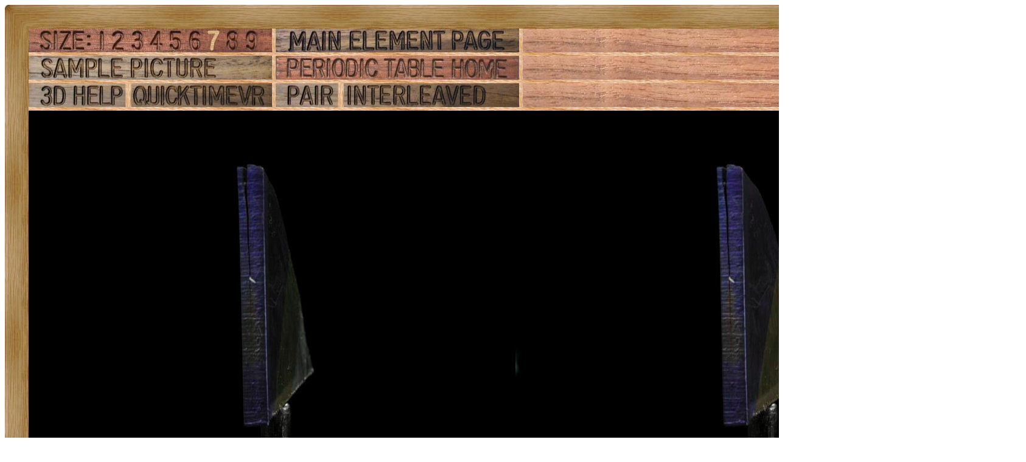

--- FILE ---
content_type: text/html; charset=UTF-8
request_url: https://www.theodoregray.com/PeriodicTable/Samples/041.27/index.pair.s13.html
body_size: 24625
content:
<!DOCTYPE HTML PUBLIC "-//W3C//DTD HTML 4.01 Transitional//EN"
 "http://www.w3.org/TR/1999/REC-html401-19991224/loose.dtd">
<html><head><title>Sample of the element Niobium in the Periodic Table</title>

<meta http-equiv="Content-Type" content="text/html; charset=iso-8859-1">

<meta name="description" content="041.27 at The Wooden Periodic Table Table by Theodore Gray">

<meta name="keywords" content="041.27, Periodic Table, Wooden Periodic Table Table, 
Theodore Gray, Theo Gray, Chemical Elements, Elements, Chemistry, Woodworking">
<SCRIPT type="text/javascript" LANGUAGE="JavaScript1.1">
<!--
var Frame1 = new Image(800, 600)
var Frame2 = new Image(800, 600)
var Frame3 = new Image(800, 600)
var Frame4 = new Image(800, 600)
var Frame5 = new Image(800, 600)
var Frame6 = new Image(800, 600)
var Frame7 = new Image(800, 600)
var Frame8 = new Image(800, 600)
var Frame9 = new Image(800, 600)
var Frame10 = new Image(800, 600)
var Frame11 = new Image(800, 600)
var Frame12 = new Image(800, 600)
var Frame13 = new Image(800, 600)
var Frame14 = new Image(800, 600)
var Frame15 = new Image(800, 600)
var Frame16 = new Image(800, 600)
var Frame17 = new Image(800, 600)
var Frame18 = new Image(800, 600)
var Frame19 = new Image(800, 600)
var Frame20 = new Image(800, 600)
var Frame21 = new Image(800, 600)
var Frame22 = new Image(800, 600)
var Frame23 = new Image(800, 600)
var Frame24 = new Image(800, 600)
var Frame25 = new Image(800, 600)
var Frame26 = new Image(800, 600)
var Frame27 = new Image(800, 600)
var Frame28 = new Image(800, 600)
var Frame29 = new Image(800, 600)
var Frame30 = new Image(800, 600)
var Frame31 = new Image(800, 600)
var Frame32 = new Image(800, 600)
var Frame33 = new Image(800, 600)
var Frame34 = new Image(800, 600)
var Frame35 = new Image(800, 600)
var Frame36 = new Image(800, 600)
var Frame37 = new Image(800, 600)
var Frame38 = new Image(800, 600)
var Frame39 = new Image(800, 600)
var Frame40 = new Image(800, 600)
var Frame41 = new Image(800, 600)
var Frame42 = new Image(800, 600)
var Frame43 = new Image(800, 600)
var Frame44 = new Image(800, 600)
var Frame45 = new Image(800, 600)
var Frame46 = new Image(800, 600)
var Frame47 = new Image(800, 600)
var Frame48 = new Image(800, 600)
var Frame49 = new Image(800, 600)
var Frame50 = new Image(800, 600)
var Frame51 = new Image(800, 600)
var Frame52 = new Image(800, 600)
var Frame53 = new Image(800, 600)
var Frame54 = new Image(800, 600)
var Frame55 = new Image(800, 600)
var Frame56 = new Image(800, 600)
var Frame57 = new Image(800, 600)
var Frame58 = new Image(800, 600)
var Frame59 = new Image(800, 600)
var Frame60 = new Image(800, 600)
var Frame61 = new Image(800, 600)
var Frame62 = new Image(800, 600)
var Frame63 = new Image(800, 600)
var Frame64 = new Image(800, 600)
var Frame65 = new Image(800, 600)
var Frame66 = new Image(800, 600)
var Frame67 = new Image(800, 600)
var Frame68 = new Image(800, 600)
var Frame69 = new Image(800, 600)
var Frame70 = new Image(800, 600)
var Frame71 = new Image(800, 600)
var Frame72 = new Image(800, 600)
Frame1.src = "s12/01.JPG"
Frame2.src = "s12/02.JPG"
Frame3.src = "s12/03.JPG"
Frame4.src = "s12/04.JPG"
Frame5.src = "s12/05.JPG"
Frame6.src = "s12/06.JPG"
Frame7.src = "s12/07.JPG"
Frame8.src = "s12/08.JPG"
Frame9.src = "s12/09.JPG"
Frame10.src = "s12/10.JPG"
Frame11.src = "s12/11.JPG"
Frame12.src = "s12/12.JPG"
Frame13.src = "s12/13.JPG"
Frame14.src = "s12/14.JPG"
Frame15.src = "s12/15.JPG"
Frame16.src = "s12/16.JPG"
Frame17.src = "s12/17.JPG"
Frame18.src = "s12/18.JPG"
Frame19.src = "s12/19.JPG"
Frame20.src = "s12/20.JPG"
Frame21.src = "s12/21.JPG"
Frame22.src = "s12/22.JPG"
Frame23.src = "s12/23.JPG"
Frame24.src = "s12/24.JPG"
Frame25.src = "s12/25.JPG"
Frame26.src = "s12/26.JPG"
Frame27.src = "s12/27.JPG"
Frame28.src = "s12/28.JPG"
Frame29.src = "s12/29.JPG"
Frame30.src = "s12/30.JPG"
Frame31.src = "s12/31.JPG"
Frame32.src = "s12/32.JPG"
Frame33.src = "s12/33.JPG"
Frame34.src = "s12/34.JPG"
Frame35.src = "s12/35.JPG"
Frame36.src = "s12/36.JPG"
Frame37.src = "s12/37.JPG"
Frame38.src = "s12/38.JPG"
Frame39.src = "s12/39.JPG"
Frame40.src = "s12/40.JPG"
Frame41.src = "s12/41.JPG"
Frame42.src = "s12/42.JPG"
Frame43.src = "s12/43.JPG"
Frame44.src = "s12/44.JPG"
Frame45.src = "s12/45.JPG"
Frame46.src = "s12/46.JPG"
Frame47.src = "s12/47.JPG"
Frame48.src = "s12/48.JPG"
Frame49.src = "s12/49.JPG"
Frame50.src = "s12/50.JPG"
Frame51.src = "s12/51.JPG"
Frame52.src = "s12/52.JPG"
Frame53.src = "s12/53.JPG"
Frame54.src = "s12/54.JPG"
Frame55.src = "s12/55.JPG"
Frame56.src = "s12/56.JPG"
Frame57.src = "s12/57.JPG"
Frame58.src = "s12/58.JPG"
Frame59.src = "s12/59.JPG"
Frame60.src = "s12/60.JPG"
Frame61.src = "s12/61.JPG"
Frame62.src = "s12/62.JPG"
Frame63.src = "s12/63.JPG"
Frame64.src = "s12/64.JPG"
Frame65.src = "s12/65.JPG"
Frame66.src = "s12/66.JPG"
Frame67.src = "s12/67.JPG"
Frame68.src = "s12/68.JPG"
Frame69.src = "s12/69.JPG"
Frame70.src = "s12/70.JPG"
Frame71.src = "s12/71.JPG"
Frame72.src = "s12/72.JPG"

// -->
</SCRIPT></head>

<body>

<table width=890 border=0 cellspacing=0 cellpadding=0>
<tr>

<td><img alt="" width=39 height=39 border=0 src="../../Tiles/CornerOTL/s7.JPG"></td>

<td height=39 background="../../Tiles/EdgeTLong/s7.JPG"></td>

<td><img alt="" width=39 height=39 border=0 src="../../Tiles/CornerOTR/s7.JPG"></td>

</tr>

	<tr>

	<td width=39 background="../../Tiles/EdgeLLong/s7.JPG"></td>

<td align=left bgcolor="#CbB488">
	<table width=812 border=0 cellspacing=0 cellpadding=0><tr>
<td>
<table border=0 cellpadding=0 cellspacing=0><map name="sizerowmap"><area shape="rect" coords="107,0,131,39" href="index.pair.s7.html">
<area shape="rect" coords="131,0,164,39" href="index.pair.s8.html">
<area shape="rect" coords="164,0,194,39" href="index.pair.s9.html">
<area shape="rect" coords="194,0,226,39" href="index.pair.s10.html">
<area shape="rect" coords="226,0,258,39" href="index.pair.s11.html">
<area shape="rect" coords="258,0,290,39" href="index.pair.s12.html">
<area shape="rect" coords="290,0,320,39" href="index.pair.s13.html">
<area shape="rect" coords="320,0,351,39" href="index.pair.s14.html">
<area shape="rect" coords="351,0,400,39" href="index.pair.s15.html">
</map><tr><td width=400><img border=0 usemap="#sizerowmap" alt="" width=400 height=39 src="../../Tiles/SizeRow7/s9.JPG"></a></td><td width=6 background="../../Tiles/RareEarthLineV/s7.JPG"></td><td width=400><a href="../../Elements/041/index.s8.html#sample27"><img border=0 alt="" width=400 height=39 src="../../Tiles/MainElementPageRow/s9.JPG"></a></td><td width=6 background="../../Tiles/RareEarthLineV/s7.JPG"></td><td background="../../Images/WalnutGrain.JPG"></td></tr><tr><td colspan=5 height=6 background="../../Tiles/RareEarthLine/s7.JPG"></td></tr><tr><td width=400><a href="index.s13.html"><img border=0 alt="" width=400 height=39 src="../../Tiles/SamplePictureRow/s9.JPG"></a><td width=6 background="../../Tiles/RareEarthLineV/s7.JPG"></td><td width=400><a href="../../index2.html"><img border=0 alt="" width=400 height=39 src="../../Tiles/HomeRow/s9.JPG"></a></td><td width=6 background="../../Tiles/RareEarthLineV/s7.JPG"></td><td background="../../Images/WalnutGrain.JPG"></td></tr><tr><td colspan=5 height=6 background="../../Tiles/RareEarthLine/s7.JPG"></td></tr><tr><td width=400><map name="threedrowmap1"><area shape="rect" coords="0,0,160,39" target=_blank href="../../3DHelp.html">
<area shape="rect" coords="160,0,400,39" href="index.qtvr.s13.html">
</map><img border=0 usemap="#threedrowmap1" alt="" width=400 height=39 src="../../Tiles/3DRow/s9.JPG"></td><td width=6 background="../../Tiles/RareEarthLineV/s7.JPG"></td><td width=400><map name="threedrowmap2"><area shape="rect" coords="0,0,100,39" href="index.pair.s13.html">
<area shape="rect" coords="100,0,400,39" href="index.interleaved.s13.html">
</map><img border=0 usemap="#threedrowmap2" alt="" width=400 height=39 src="../../Tiles/PairInterleavedRow/s9.JPG"></td><td width=6 background="../../Tiles/RareEarthLineV/s7.JPG"></td><td background="../../Images/WalnutGrain.JPG"></td></tr><tr><td colspan=5 height=6 background="../../Tiles/RareEarthLine/s7.JPG"></td></tr><tr><td colspan=5><map name="vrobj"><area shape="rect" coords="789,0,800,600" href="" onMouseOver="if (document.images) {window.document.vrimgL.src=Frame1.src; window.document.vrimgR.src=Frame2.src; return true }">
<area shape="rect" coords="777,0,789,600" href="" onMouseOver="if (document.images) {window.document.vrimgL.src=Frame2.src; window.document.vrimgR.src=Frame3.src; return true }">
<area shape="rect" coords="766,0,777,600" href="" onMouseOver="if (document.images) {window.document.vrimgL.src=Frame3.src; window.document.vrimgR.src=Frame4.src; return true }">
<area shape="rect" coords="755,0,766,600" href="" onMouseOver="if (document.images) {window.document.vrimgL.src=Frame4.src; window.document.vrimgR.src=Frame5.src; return true }">
<area shape="rect" coords="744,0,755,600" href="" onMouseOver="if (document.images) {window.document.vrimgL.src=Frame5.src; window.document.vrimgR.src=Frame6.src; return true }">
<area shape="rect" coords="732,0,744,600" href="" onMouseOver="if (document.images) {window.document.vrimgL.src=Frame6.src; window.document.vrimgR.src=Frame7.src; return true }">
<area shape="rect" coords="721,0,732,600" href="" onMouseOver="if (document.images) {window.document.vrimgL.src=Frame7.src; window.document.vrimgR.src=Frame8.src; return true }">
<area shape="rect" coords="710,0,721,600" href="" onMouseOver="if (document.images) {window.document.vrimgL.src=Frame8.src; window.document.vrimgR.src=Frame9.src; return true }">
<area shape="rect" coords="699,0,710,600" href="" onMouseOver="if (document.images) {window.document.vrimgL.src=Frame9.src; window.document.vrimgR.src=Frame10.src; return true }">
<area shape="rect" coords="687,0,699,600" href="" onMouseOver="if (document.images) {window.document.vrimgL.src=Frame10.src; window.document.vrimgR.src=Frame11.src; return true }">
<area shape="rect" coords="676,0,687,600" href="" onMouseOver="if (document.images) {window.document.vrimgL.src=Frame11.src; window.document.vrimgR.src=Frame12.src; return true }">
<area shape="rect" coords="665,0,676,600" href="" onMouseOver="if (document.images) {window.document.vrimgL.src=Frame12.src; window.document.vrimgR.src=Frame13.src; return true }">
<area shape="rect" coords="654,0,665,600" href="" onMouseOver="if (document.images) {window.document.vrimgL.src=Frame13.src; window.document.vrimgR.src=Frame14.src; return true }">
<area shape="rect" coords="642,0,654,600" href="" onMouseOver="if (document.images) {window.document.vrimgL.src=Frame14.src; window.document.vrimgR.src=Frame15.src; return true }">
<area shape="rect" coords="631,0,642,600" href="" onMouseOver="if (document.images) {window.document.vrimgL.src=Frame15.src; window.document.vrimgR.src=Frame16.src; return true }">
<area shape="rect" coords="620,0,631,600" href="" onMouseOver="if (document.images) {window.document.vrimgL.src=Frame16.src; window.document.vrimgR.src=Frame17.src; return true }">
<area shape="rect" coords="608,0,620,600" href="" onMouseOver="if (document.images) {window.document.vrimgL.src=Frame17.src; window.document.vrimgR.src=Frame18.src; return true }">
<area shape="rect" coords="597,0,608,600" href="" onMouseOver="if (document.images) {window.document.vrimgL.src=Frame18.src; window.document.vrimgR.src=Frame19.src; return true }">
<area shape="rect" coords="586,0,597,600" href="" onMouseOver="if (document.images) {window.document.vrimgL.src=Frame19.src; window.document.vrimgR.src=Frame20.src; return true }">
<area shape="rect" coords="575,0,586,600" href="" onMouseOver="if (document.images) {window.document.vrimgL.src=Frame20.src; window.document.vrimgR.src=Frame21.src; return true }">
<area shape="rect" coords="563,0,575,600" href="" onMouseOver="if (document.images) {window.document.vrimgL.src=Frame21.src; window.document.vrimgR.src=Frame22.src; return true }">
<area shape="rect" coords="552,0,563,600" href="" onMouseOver="if (document.images) {window.document.vrimgL.src=Frame22.src; window.document.vrimgR.src=Frame23.src; return true }">
<area shape="rect" coords="541,0,552,600" href="" onMouseOver="if (document.images) {window.document.vrimgL.src=Frame23.src; window.document.vrimgR.src=Frame24.src; return true }">
<area shape="rect" coords="530,0,541,600" href="" onMouseOver="if (document.images) {window.document.vrimgL.src=Frame24.src; window.document.vrimgR.src=Frame25.src; return true }">
<area shape="rect" coords="518,0,530,600" href="" onMouseOver="if (document.images) {window.document.vrimgL.src=Frame25.src; window.document.vrimgR.src=Frame26.src; return true }">
<area shape="rect" coords="507,0,518,600" href="" onMouseOver="if (document.images) {window.document.vrimgL.src=Frame26.src; window.document.vrimgR.src=Frame27.src; return true }">
<area shape="rect" coords="496,0,507,600" href="" onMouseOver="if (document.images) {window.document.vrimgL.src=Frame27.src; window.document.vrimgR.src=Frame28.src; return true }">
<area shape="rect" coords="485,0,496,600" href="" onMouseOver="if (document.images) {window.document.vrimgL.src=Frame28.src; window.document.vrimgR.src=Frame29.src; return true }">
<area shape="rect" coords="473,0,485,600" href="" onMouseOver="if (document.images) {window.document.vrimgL.src=Frame29.src; window.document.vrimgR.src=Frame30.src; return true }">
<area shape="rect" coords="462,0,473,600" href="" onMouseOver="if (document.images) {window.document.vrimgL.src=Frame30.src; window.document.vrimgR.src=Frame31.src; return true }">
<area shape="rect" coords="451,0,462,600" href="" onMouseOver="if (document.images) {window.document.vrimgL.src=Frame31.src; window.document.vrimgR.src=Frame32.src; return true }">
<area shape="rect" coords="439,0,451,600" href="" onMouseOver="if (document.images) {window.document.vrimgL.src=Frame32.src; window.document.vrimgR.src=Frame33.src; return true }">
<area shape="rect" coords="428,0,439,600" href="" onMouseOver="if (document.images) {window.document.vrimgL.src=Frame33.src; window.document.vrimgR.src=Frame34.src; return true }">
<area shape="rect" coords="417,0,428,600" href="" onMouseOver="if (document.images) {window.document.vrimgL.src=Frame34.src; window.document.vrimgR.src=Frame35.src; return true }">
<area shape="rect" coords="406,0,417,600" href="" onMouseOver="if (document.images) {window.document.vrimgL.src=Frame35.src; window.document.vrimgR.src=Frame36.src; return true }">
<area shape="rect" coords="394,0,406,600" href="" onMouseOver="if (document.images) {window.document.vrimgL.src=Frame36.src; window.document.vrimgR.src=Frame37.src; return true }">
<area shape="rect" coords="383,0,394,600" href="" onMouseOver="if (document.images) {window.document.vrimgL.src=Frame37.src; window.document.vrimgR.src=Frame38.src; return true }">
<area shape="rect" coords="372,0,383,600" href="" onMouseOver="if (document.images) {window.document.vrimgL.src=Frame38.src; window.document.vrimgR.src=Frame39.src; return true }">
<area shape="rect" coords="361,0,372,600" href="" onMouseOver="if (document.images) {window.document.vrimgL.src=Frame39.src; window.document.vrimgR.src=Frame40.src; return true }">
<area shape="rect" coords="349,0,361,600" href="" onMouseOver="if (document.images) {window.document.vrimgL.src=Frame40.src; window.document.vrimgR.src=Frame41.src; return true }">
<area shape="rect" coords="338,0,349,600" href="" onMouseOver="if (document.images) {window.document.vrimgL.src=Frame41.src; window.document.vrimgR.src=Frame42.src; return true }">
<area shape="rect" coords="327,0,338,600" href="" onMouseOver="if (document.images) {window.document.vrimgL.src=Frame42.src; window.document.vrimgR.src=Frame43.src; return true }">
<area shape="rect" coords="315,0,327,600" href="" onMouseOver="if (document.images) {window.document.vrimgL.src=Frame43.src; window.document.vrimgR.src=Frame44.src; return true }">
<area shape="rect" coords="304,0,315,600" href="" onMouseOver="if (document.images) {window.document.vrimgL.src=Frame44.src; window.document.vrimgR.src=Frame45.src; return true }">
<area shape="rect" coords="293,0,304,600" href="" onMouseOver="if (document.images) {window.document.vrimgL.src=Frame45.src; window.document.vrimgR.src=Frame46.src; return true }">
<area shape="rect" coords="282,0,293,600" href="" onMouseOver="if (document.images) {window.document.vrimgL.src=Frame46.src; window.document.vrimgR.src=Frame47.src; return true }">
<area shape="rect" coords="270,0,282,600" href="" onMouseOver="if (document.images) {window.document.vrimgL.src=Frame47.src; window.document.vrimgR.src=Frame48.src; return true }">
<area shape="rect" coords="259,0,270,600" href="" onMouseOver="if (document.images) {window.document.vrimgL.src=Frame48.src; window.document.vrimgR.src=Frame49.src; return true }">
<area shape="rect" coords="248,0,259,600" href="" onMouseOver="if (document.images) {window.document.vrimgL.src=Frame49.src; window.document.vrimgR.src=Frame50.src; return true }">
<area shape="rect" coords="237,0,248,600" href="" onMouseOver="if (document.images) {window.document.vrimgL.src=Frame50.src; window.document.vrimgR.src=Frame51.src; return true }">
<area shape="rect" coords="225,0,237,600" href="" onMouseOver="if (document.images) {window.document.vrimgL.src=Frame51.src; window.document.vrimgR.src=Frame52.src; return true }">
<area shape="rect" coords="214,0,225,600" href="" onMouseOver="if (document.images) {window.document.vrimgL.src=Frame52.src; window.document.vrimgR.src=Frame53.src; return true }">
<area shape="rect" coords="203,0,214,600" href="" onMouseOver="if (document.images) {window.document.vrimgL.src=Frame53.src; window.document.vrimgR.src=Frame54.src; return true }">
<area shape="rect" coords="192,0,203,600" href="" onMouseOver="if (document.images) {window.document.vrimgL.src=Frame54.src; window.document.vrimgR.src=Frame55.src; return true }">
<area shape="rect" coords="180,0,192,600" href="" onMouseOver="if (document.images) {window.document.vrimgL.src=Frame55.src; window.document.vrimgR.src=Frame56.src; return true }">
<area shape="rect" coords="169,0,180,600" href="" onMouseOver="if (document.images) {window.document.vrimgL.src=Frame56.src; window.document.vrimgR.src=Frame57.src; return true }">
<area shape="rect" coords="158,0,169,600" href="" onMouseOver="if (document.images) {window.document.vrimgL.src=Frame57.src; window.document.vrimgR.src=Frame58.src; return true }">
<area shape="rect" coords="146,0,158,600" href="" onMouseOver="if (document.images) {window.document.vrimgL.src=Frame58.src; window.document.vrimgR.src=Frame59.src; return true }">
<area shape="rect" coords="135,0,146,600" href="" onMouseOver="if (document.images) {window.document.vrimgL.src=Frame59.src; window.document.vrimgR.src=Frame60.src; return true }">
<area shape="rect" coords="124,0,135,600" href="" onMouseOver="if (document.images) {window.document.vrimgL.src=Frame60.src; window.document.vrimgR.src=Frame61.src; return true }">
<area shape="rect" coords="113,0,124,600" href="" onMouseOver="if (document.images) {window.document.vrimgL.src=Frame61.src; window.document.vrimgR.src=Frame62.src; return true }">
<area shape="rect" coords="101,0,113,600" href="" onMouseOver="if (document.images) {window.document.vrimgL.src=Frame62.src; window.document.vrimgR.src=Frame63.src; return true }">
<area shape="rect" coords="90,0,101,600" href="" onMouseOver="if (document.images) {window.document.vrimgL.src=Frame63.src; window.document.vrimgR.src=Frame64.src; return true }">
<area shape="rect" coords="79,0,90,600" href="" onMouseOver="if (document.images) {window.document.vrimgL.src=Frame64.src; window.document.vrimgR.src=Frame65.src; return true }">
<area shape="rect" coords="68,0,79,600" href="" onMouseOver="if (document.images) {window.document.vrimgL.src=Frame65.src; window.document.vrimgR.src=Frame66.src; return true }">
<area shape="rect" coords="56,0,68,600" href="" onMouseOver="if (document.images) {window.document.vrimgL.src=Frame66.src; window.document.vrimgR.src=Frame67.src; return true }">
<area shape="rect" coords="45,0,56,600" href="" onMouseOver="if (document.images) {window.document.vrimgL.src=Frame67.src; window.document.vrimgR.src=Frame68.src; return true }">
<area shape="rect" coords="34,0,45,600" href="" onMouseOver="if (document.images) {window.document.vrimgL.src=Frame68.src; window.document.vrimgR.src=Frame69.src; return true }">
<area shape="rect" coords="23,0,34,600" href="" onMouseOver="if (document.images) {window.document.vrimgL.src=Frame69.src; window.document.vrimgR.src=Frame70.src; return true }">
<area shape="rect" coords="11,0,23,600" href="" onMouseOver="if (document.images) {window.document.vrimgL.src=Frame70.src; window.document.vrimgR.src=Frame71.src; return true }">
<area shape="rect" coords="0,0,11,600" href="" onMouseOver="if (document.images) {window.document.vrimgL.src=Frame71.src; window.document.vrimgR.src=Frame72.src; return true }">
</map><table border="0" cellspacing="0" cellpadding="0" height="600" width="1600">
<tr><td><img src="s12/01.JPG" width="800" height="600" hspace="0" vspace="0" border="0" ISMAP usemap="#vrobj" name="vrimgL"></td>
<td><img src="s12/02.JPG" width="800" height="600" hspace="0" vspace="0" border="0" ISMAP usemap="#vrobj" name="vrimgR"></td>
</tr>

</table>
</td>
</tr>
<tr>
<td colspan=5 height=23 background="../../Tiles/RareEarthLine/s13.JPG"></td>
</tr>
<tr>
<td colspan=5>
<table border=0 padding=0 cellpadding=0><tr><td><a href="../../Posters/index.html"><img alt="Periodic Table Poster" border=0 width=251 height=120 src="../../Posters/BuyMyPosterNow.t.JPG"></a></td><td valign=center>&nbsp;&nbsp;&nbsp;<big><b>My <a href="../../Posters/index.html">periodic table poster</a> is now available!</b></big></td><td><a href="../../Posters/index.html"><img alt="Periodic Table Poster" border=0 width=120 height=120 src="../../Samples/009.6/s6s.JPG"></a></td><td><a href="../../Posters/index.html"><img alt="Periodic Table Poster" border=0 width=120 height=120 src="../../Samples/087.4/s6s.JPG"></a></td><td><a href="../../Posters/index.html"><img alt="Periodic Table Poster" border=0 width=120 height=120 src="../../Samples/036.6/s6s.JPG"></a></td></tr></table></td></tr><tr>
<td colspan=5 height=23 background="../../Tiles/RareEarthLine/s13.JPG"></td>
</tr>
<tr>
<td colspan=5>
<script type="text/javascript"><!--
google_ad_client="pub-8851974366319374";
google_ad_width=728;
google_ad_height=90;
google_ad_format="728x90_as";
google_ad_type="text";
google_ad_channel="";
google_color_border="CBB488";
google_color_bg="CBB488";
google_color_link="0000FF";
google_color_url="008000";
google_color_text="000000";
//--></script>
<script type="text/javascript"
src="http://pagead2.googlesyndication.com/pagead/show_ads.js">
</script>
</td></tr>
<tr><td colspan=5 height=6 background="../../Tiles/RareEarthLine/s7.JPG"></td></tr><tr><td colspan=5 valign=top width=890><table border=0 cellpadding=0 cellspacing=0><tr><td align=left valign=top><table border=0 cellpadding=8 cellspacing=0><tr><td><a href="../../Samples/041.27/index.qtvr.s13.html"><img alt="3D" align=right border=0 src="../../Images/QTVR.JPG" width=60 height=60></a><a href="../../Samples/041.27/index.qt.s13.html"><img alt="3D" align=right border=0 src="../../Images/QT.JPG" width=60 height=60></a><b>Thick anodized plate.</b><br>
More anodized niobium plate.<br>
<b>Source:</b> <a href="../../Elements/Source-juanjimenez/index.s8.html">Juan Jimenez</a><br>
<b>Contributor:</b> <a href="../../Elements/Source-juanjimenez/index.s8.html">Juan Jimenez</a><br>
<b>Acquired:</b> <a href="../../Elements/Date-2007-03-18/index.s8.html">18 March, 2007</a><br>
<b>Text Updated:</b> <a href="../../Elements/Date-2007-05-12/index.s8.html">12 May, 2007</a><br>
<b>Price:</b> Donated<br>
<b>Size:</b> 2.5&quot;<br>
<b>Purity:</b> 99.95%
</td></tr></table></td><td align=left valign=top><a href="../../Elements/041/index.s8.html#sample27"><img alt="Niobium" border=0 src="../../Tiles/041/s8.JPG" width=300 height=300>
</a></td></tr></td></tr></table></td></tr></table>
</td>
</tr>
</table>
</td>

	<td width=39 background="../../Tiles/EdgeRLong/s7.JPG"></td>
</tr>

<tr>

<td><img alt="" width=39 height=39 border=0 src="../../Tiles/CornerOBL/s7.JPG"></td>

<td height=39 background="../../Tiles/EdgeBLong/s7.JPG"></td>

<td><img alt="" width=39 height=39 border=0 src="../../Tiles/CornerOBR/s7.JPG"></td>

</tr>
</table>


<script src="http://www.google-analytics.com/urchin.js" type="text/javascript">
</script>
<script type="text/javascript">
_uacct = "UA-2752036-2";
urchinTracker();
</script>

</body></html>
